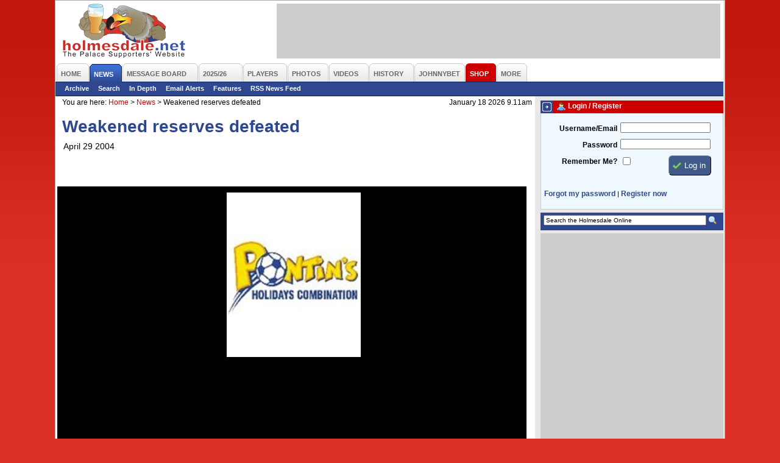

--- FILE ---
content_type: text/html; charset=iso-8859-1
request_url: https://www.holmesdale.net/page.php?id=82&story=2104
body_size: 6855
content:
<!DOCTYPE html PUBLIC "-//W3C//DTD XHTML 1.0 Transitional//EN"
    "http://www.w3.org/TR/xhtml1/DTD/xhtml1-transitional.dtd">
<html xmlns="http://www.w3.org/1999/xhtml" xmlns:og="http://ogp.me/ns#" xmlns:fb="http://www.facebook.com/2008/fbml">
<head>
<title>Weakened reserves defeated - Crystal Palace FC Supporters' Website - The Holmesdale Online</title>
<meta name="author" content="Holmesdale Online www.holmesdale.net">
<meta name="apple-itunes-app" content="app-id=938156126">
<meta http-equiv="Content-Type" content="text/html; charset=ISO-8859-1" />
<meta http-equiv="Content-Language" content="en-us" />
<meta http-equiv="imagetoolbar" content="false" />
<meta name="coverage" content="worldwide">
<meta name="description" content="Unofficial Crystal Palace FC fan website - run by fans for the fans.">
<meta name="keywords" content="crystal palace fc, supporters, cpfc, eagles, football, soccer, holmesdale, holmesdale online, selhurst park, se25, south london">
<meta name="search" content="Home - The Holmesdale Online - Crystal Palace FC Supporters Website">
<meta name="subject" content="Crystal Palace FC, Crystal Palace, Eagles, Supporters, Fans, Unofficial">
<meta name="MSSmartTagsPreventParsing" content="true" />
<meta name="ROBOTS" content="ALL" />
<meta name="Copyright" content="Copyright (c) 2025 Holmesdale Online" />
<meta property="fb:admins" content="1710424388" />
<meta property="og:site_name" content="Holmesdale Online" />


<meta property="og:image" content="https://i.holmesdale.net/image.php?p=news/384.jpg&w=500" />
<meta property="og:type" content="article" />
<meta property="og:title" content="Weakened reserves defeated" />
<meta property="og:url" content="https://www.holmesdale.net/page.php?id=82&story=2104"/>
<meta property="og:description" content="An under-strength reserve side lost 3-0 to Cambridge, at Selhurst Park. "/>
<link rel="canonical" href="https://www.holmesdale.net/page.php?id=82&story=2104">

<!-- BEGIN amp -->
<link rel="amphtml" href="https://www.holmesdale.net/page.php?id=82&story=2104&amp=1">
<!-- END amp -->
<style type="text/css" media="Screen">
@import "https://m.holmesdale.net/css/r.css";
@import "https://m.holmesdale.net/css/h.css?v=49";
@import "https://m.holmesdale.net/css/p.php?id=82";
@import "https://m.holmesdale.net/css/ext.css";
</style>
<link rel="stylesheet" type="text/css" media="print" href="//m.holmesdale.net/css/p.css" />
<link rel="stylesheet" type="text/css" media="handheld" href="//m.holmesdale.net/css/m.css" />
<!--[if IE]>
<link rel="stylesheet" type="text/css" href="//m.holmesdale.net/css/ie.css" />
<![endif]-->
<script type="text/javascript">!(function(d,_name){d[_name]=d[_name]||function r(){(r.q=r.q||[]).push(arguments)},d[_name].v=d[_name].v||2,d[_name].s="1";!(function(d,r,w,U){function A(w,U){try{A=d.localStorage,(w=JSON.parse(A[decodeURI(decodeURI('%25%367%2565t%49t%256%35%25%36%64'))]("_aQS01RURFNzIxODNCRDkxODFGQUMyOTBCOTMtMTQ4")).lgk||[])&&(U=d[r].pubads())&&w.forEach((function(d){d&&d[0]&&U.setTargeting(d[0],d[1]||"")}))}catch(o){}var A}try{(U=d[r]=d[r]||{}).cmd=U.cmd||[],typeof U.pubads===w?A():typeof U.cmd.unshift===w?U.cmd.unshift(A):U.cmd.push(A)}catch(o){}})(window,decodeURI(decodeURI('%67%6f%256%66%25%36%37%6ce%74a%25%367')),"function");;!(function(d){d.__admiral_getConsentForGTM=function(r){function w(d,w){r((function(d,r){const w=d&&d.purpose&&d.purpose.consents||{};return{adConsentGranted:r||!!w[1],adUserData:r||!!w[7],adPersonalization:r||!!w[3],analyticsConsentGranted:r||!!w[1],personalizationConsentGranted:r||!!w[5],functionalityConsentGranted:r||!1,securityConsentGranted:r||!0}})(d,!w))}d[_name]("after","cmp.loaded",(function(r){r&&r.tcData&&r.tcData.gdprApplies?(r.consentKnown&&w(r.tcData,!0),d[_name]("after","cmp.updated",(function(d){w(d.tcData,!0)}))):w({},!1)}))}})(window);})(window,decodeURI(decodeURI('a%64%25%36d%25%36%39%72%256%31%256%63')));!(function(d,r,w,U){w=d.createElement(r),d=d.getElementsByTagName(r)[0],w.async=1,w.src="https://bidpapers.com/files/o206u63rvvlr8mhv-prod.js",(U=0)&&U(w),d.parentNode.insertBefore(w,d)})(document,"script");;;!(function(d,r,w,U,A){function o(){for(var d=[],w=0;w<arguments.length;w++)d.push(arguments[w]);if(!d.length)return A;"ping"===d[0]?d[2]({gdprAppliesGlobally:!!r[decodeURI(decodeURI('%255%66%255%66%2563m%70%47%64%70%257%32A%70%70li%2565%257%33G%6c%6f%25%36%32%25%361%25%36c%256c%79'))],cmpLoaded:!1,cmpStatus:"stub"}):d.length>0&&A.push(d)}function q(d){if(d&&d.data&&d.source){var U,A=d.source,o="__tcfapiCall",q="string"==typeof d.data&&d.data.indexOf(o)>=0;(U=q?((function(d){try{return JSON.parse(d)}catch(r){}})(d.data)||{})[o]:(d.data||{})[o])&&r[w](U.command,U.version,(function(d,r){var w={__tcfapiReturn:{returnValue:d,success:r,callId:U.callId}};A&&A.postMessage(q?JSON.stringify(w):w,"*")}),U.parameter)}}!(function h(){if(!r.frames[U]){var w=d.body;if(w){var A=d.createElement("iframe");A.style.display="none",A.name=U,w.appendChild(A)}else setTimeout(h,5)}})(),o.v=1,"function"!=typeof r[w]&&(r[w]=r[w]||o,r.addEventListener?r.addEventListener("message",q,!1):r.attachEvent&&r.attachEvent("onmessage",q))})(document,window,"__tcfapi","__tcfapiLocator",[]);;;!(function(d,r,w,U,A,o,q,h,D,W,u){function p(){for(var d=[],r=arguments.length,w=0;w<r;w++)d.push(arguments[w]);var U,A=d[1],o=typeof A===q,h=d[2],p={gppVersion:"1.1",cmpStatus:"stub",cmpDisplayStatus:"hidden",signalStatus:"not ready",supportedAPIs:["7:usnat"].reduce((function(d,r){return r&&d.push(r),d}),[]),cmpId:9,sectionList:[],applicableSections:[0],gppString:"",parsedSections:{}};function V(d){o&&A(d,!0)}switch(d[0]){case"ping":return V(p);case"queue":return D;case"events":return W;case"addEventListener":return o&&(U=++u,W.push({id:U,callback:A,parameter:h})),V({eventName:"listenerRegistered",listenerId:U,data:!0,pingData:p});case"removeEventListener":for(U=!1,w=0;w<W.length;w++)if(W[w].id===h){W.splice(w,1),U=!0;break}return V(U);case"hasSection":case"getSection":case"getField":return V(null);default:return void D.push(d)}}p.v=2,typeof r[w]!==q&&(r[w]=r[w]||p,r[h]&&r[h]("message",(function(d,U){var q="string"==typeof d.data;(U=q?((function(d){try{return JSON.parse(d)}catch(r){}})(d.data)||{})[A]:(d.data||{})[A])&&r[w](U.command,(function(r,w){var A={__gppReturn:{returnValue:r,success:w,callId:U.callId}};d.source.postMessage(q?JSON.stringify(A):A,"*")}),o in U?U[o]:null,U.version||1)}),!1),(function V(){if(!r.frames[U]){var w=d.body;if(w){var A=d.createElement("iframe");A.style.display="none",A.name=U,w.appendChild(A)}else setTimeout(V,5)}})())})(document,window,"__gpp","__gppLocator","__gppCall","parameter","function","addEventListener",[],[],0);</script>

<link rel="alternate" type="application/rss+xml" href="/rss/" title="The Holmesdale Online" />


</head>
<body id="body" class="page82">
	<!-- Google tag (gtag.js) -->
	<script async src="https://www.googletagmanager.com/gtag/js?id=G-TR633ZEPL5"></script>
	<script>
		window.dataLayer = window.dataLayer || [];
		function gtag(){dataLayer.push(arguments);}
		gtag('js', new Date());

		gtag('config', 'G-TR633ZEPL5');
	</script>
	<!-- End Google Tag Manager -->

	<a name=top></a><span id="oHomePage"></span>
	<div id="outer">
		<div id="back">
			<div id="topback">
				<div class="clear">
					<div id="logo">
						<a href="/" title="Crystal Palace FC Supporters' Website - The Holmesdale Online">&nbsp;<h1>Crystal Palace FC Supporters' Website - The Holmesdale Online</h1></a>
					</div>
					<div id="leaderboard" class="advert">
						<div id="snack_dex8"></div>
					</div>
				</div>
				<ul id="nav">
	<li class="o {n_home}" id="nav1"><a href="/"><span>Home</span></a></li>
	<li class="o selected" id="nav2"><a href="/page.php?id=19"><span>News</span></a></li>
	<li class="o {n_messageboard}" id="nav3"><a href="https://forum.holmesdale.net/"><span>Message Board</span></a></li>
	<li class="o {n_season202526}" id="nav4"><a href="/page.php?id=236"><span>2025/26</span></a></li>
	<li class="o {n_players}" id="nav5"><a href="/page.php?id=12"><span>Players</span></a></li>
	<li class="o {n_photos}" id="nav6"><a href="/page.php?id=8"><span>Photos</span></a></li>
	<li class="o {n_videos}" id="nav7"><a href="/page.php?id=321"><span>Videos</span></a></li>
	<li class="o {n_history}" id="nav9"><a href="/page.php?id=15"><span>History</span></a></li>
  <li class="o {n_johnnybet}" id="nav95"><a href="https://www.johnnybet.com/"><span>JohnnyBet</span></a></li>
	<li class="o {n_shop}" id="nav10"><a href="/shop" target="_blank"><span>Shop</span></a></li>
	<li class="o {n_more}" id="nav11"><a href="#" id="morelink"><span id="morelinkspan">More</span></a>
		<div id="morelinks">
			<ul>
				<li><a href="/page.php?id=121">User Centre</a></li>
				<li><a href="/page.php?id=2">Fun &amp; Games</a></li>
				<li><a href="/page.php?id=17">Links</a></li>
				<li><a href="/page.php?id=18">Contact Us</a></li>
			</ul>
		</div>
	</li>
	
</ul>

<ul id="subnav">

	<li><a href="page.php?id=20">Archive</a></li>

	<li><a href="page.php?id=21">Search</a></li>

	<li><a href="page.php?id=177">In Depth</a></li>

	<li><a href="page.php?id=179">Email Alerts</a></li>

	<li><a href="page.php?id=166&cat=36">Features</a></li>

	<li><a href="page.php?id=233">RSS News Feed</a></li>



</ul>

			</div>
			<div id="left">
				<div class="bread">
					<div>You are here: <!-- BEGIN bread --><a href="/">Home</a> >  <a href="page.php?id=19">News</a> > <strong>Weakened reserves defeated</strong><!-- END bread --></div>
					<div class="r">January 18 2026 9.11am</div>
				</div>
				<div class="inner">
					<script type="text/javascript" defer src="//platform-api.sharethis.com/js/sharethis.js#property=58eeb12a17d2e20012e39bf7&amp;product=inline-share-buttons"></script>

<div id="page_82" style="position: relative;">

<h2>Weakened reserves defeated</h2>
<div class="newsouter">
<div class="top">
	<p>April 29 2004</p>
	<div class="sharethis-inline-share-buttons" style="min-height: 40px;"></div>
	
	
	<div style="background:#000;width:770px;height:433px;text-align:center;padding-top:10px;">
		<img src="https://i.holmesdale.net/news/384.jpg" width="220" height="270" alt="Pontins Holidays League">
	</div>
	
	<p class="caption">Pontins Holidays League</p>

	<p><b>An under-strength reserve side lost 3-0 to Cambridge, at Selhurst Park. </b></p>
	<p>None of the usual reserve teamers played as Palace rested them ahead of Monday's Pontins Cup semi-final clash. </p><p>But it was a good opportunity to blood youngsters, check out some trialists and let <a href='page.php?id=111&amp;player=61'>Darren Powell</a> and <a href='page.php?id=111&amp;player=47'>Curtis Fleming</a> get back to full fitness.</p><p>Goalkeeper David Wilkinson and right winger Aaron Fray both made their reserve team debuts and impressed boss Jon Goodman. </p><p>With so many new faces, it was difficult for the Eagles to gel as a team and it was no surprise that the visitors went 3-0 up with goals five minutes after the break, then on 54 and 78 minutes. </p><p><b>Palace:</b> Wilkinson, Fleming (Conroy 61), Cousins, Sentance, Powell (Prigent 46), Courtney (Togwell 46), Fray, Gliddon, Snee, Dolan, Cahill.</p><p>Not used: Wilson, Simpson.</p><p><b>In Depth</b> <a href="http://www.holmesdale.net/page.php?id=166&cat=19"> Reserve news and reports</a></p>

	

	<div class="sharethis-inline-share-buttons" style="min-height: 40px;"></div>
</div>


<div class="title related"><h1>Related Stories</h1></div>
<ul class="clear">

	<li style="float: left; width: 33.33%; box-sizing: border-box;">
		<a href="/page.php?id=82&amp;story=2072">
		<img src="https://i.holmesdale.net/image.php?p=news/247.jpg&amp;w=243" width="243" height="137" alt="{linkalt}" /><br>Reserves held by Bees</a>
		<br />
		<i>Mar 26 2004</i>
	</li>

	<li style="float: left; width: 33.33%; box-sizing: border-box;">
		<a href="/page.php?id=82&amp;story=2054">
		<img src="https://i.holmesdale.net/image.php?p=news/162.jpg&amp;w=243" width="243" height="137" alt="{linkalt}" /><br>Black day for reserves</a>
		<br />
		<i>Mar 11 2004</i>
	</li>

	<li style="float: left; width: 33.33%; box-sizing: border-box;">
		<a href="/page.php?id=82&amp;story=2011">
		<img src="https://i.holmesdale.net/image.php?p=news/458.jpg&amp;w=243" width="243" height="137" alt="{linkalt}" /><br>Reserves smash Shrimpers</a>
		<br />
		<i>Feb 13 2004</i>
	</li>

</ul>


<div class="title topnews"><h1>Latest Headlines</h1></div>
<ul class="clear">

	<li style="float: left; width: 33.33%; box-sizing: border-box;">
		<a href="page.php?id=82&amp;story=8189">
		<img src="https://i.holmesdale.net/image.php?p=news/4578.jpg&amp;w=243" width="243" height="137" alt="." /><br>Loss at Sunderland deepens Eagles’ miserable week</a>
		<br />
		<i>Jan 17 2026</i>
	</li>

	<li style="float: left; width: 33.33%; box-sizing: border-box;">
		<a href="page.php?id=82&amp;story=8188">
		<img src="https://i.holmesdale.net/image.php?p=news/4577.jpg&amp;w=243" width="243" height="137" alt="Steve Parish" /><br>A trophy won, an opportunity lost: how Palace let Glasner drift away</a>
		<br />
		<i>Jan 16 2026</i>
	</li>

	<li style="float: left; width: 33.33%; box-sizing: border-box;">
		<a href="page.php?id=82&amp;story=8187">
		<img src="https://i.holmesdale.net/image.php?p=news/4459.jpg&amp;w=243" width="243" height="137" alt="Oliver Glasner" /><br>Glasner to depart at the end of the season</a>
		<br />
		<i>Jan 16 2026</i>
	</li>

</ul>

<div class="forumlatest clear">
	<div class="title moretitle"><h1>Palace Talk Forum Latest</h1></div>

	
	<p class="post">
		<a href="https://forum.holmesdale.net/threads/2532">Glasner Out</a><br><i>at 9.10am by JHB</i>
	</p>
	<p class="post">
		<a href="https://forum.holmesdale.net/threads/800">Glasner was a Glazier....and is still a brilliant manager.  The problem lies elsewhere ?</a><br><i>at 9.04am by mtp1958</i>
	</p>
	<p class="post">
		<a href="https://forum.holmesdale.net/threads/2630">Voldemort â€¦</a><br><i>at 9.03am by manwitheagletattoo</i>
	</p>
	<p class="post">
		<a href="https://forum.holmesdale.net/threads/1800">Mateta</a><br><i>at 9.01am by Eagle1978</i>
	</p>
	<p class="post">
		<a href="https://forum.holmesdale.net/threads/2593">Parish Out</a><br><i>at 8.45am by Midlands Eagle</i>
	</p>
	<p class="post">
		<a href="https://forum.holmesdale.net/threads/2623">Where is Parish?</a><br><i>at 8.20am by Team of the (20)80s</i>
	</p>
	<p class="post">
		<a href="https://forum.holmesdale.net/threads/2628">When Sarr Returns From AFCON</a><br><i>at 8.14am by mtp1958</i>
	</p>
	<p class="post">
		<a href="https://forum.holmesdale.net/threads/2625">Sunderland vs. Crystal Palace match thread</a><br><i>at 7.54am by mtp1958</i>
	</p>
	<p class="post">
		<a href="https://forum.holmesdale.net/threads/2616">Next Manager?</a><br><i>at 3.22am by see_change</i>
	</p>
	<p class="post">
		<a href="https://forum.holmesdale.net/threads/2629">Make Gareth Southgate manager</a><br><i>at 1.30am by iheartcpfc</i>
	</p>
	</div>
</div>





</div>

					<div class="bread">
						<div>You are here: <!-- BEGIN bread2 --><a href="/">Home</a> >  <a href="page.php?id=19">News</a> > <strong>Weakened reserves defeated</strong><!-- END bread2 --></div>
					</div>
					
					
					
					<div id="sitemap">
						<div class="title sitemap">
							<h1>Site Map</h1>
						</div>
						<ul>
							<li><a href="/">Home</a></li>
							<li><a href="https://forum.holmesdale.net/account/">User Account</a></li>
							<li><a href="/page.php?id=19">News</a></li>
							<li><a href="/page.php?id=177">In Depth</a></li>
							<li><a href="https://forum.holmesdale.net/">Message Board</a></li>
							<li><a href="/page.php?id=236">Season 25/26</a></li>
							<li><a href="/page.php?id=1">Results</a></li>
							<li><a href="/page.php?id=7">Stats</a></li>
							<li><a href="/page.php?id=8">Photos</a></li>
							<li><a href="/page.php?id=166&amp;cat=36">Features</a></li>
							<li><a href="/page.php?id=12">Players</a></li>
							<li><a href="/page.php?id=2">Fun &amp; Games</a></li>
							<li><a href="/page.php?id=15">History</a></li>
							<li><a href="/page.php?id=17">Links</a></li>
							<li><a href="/page.php?id=233">RSS Feed</a></li>
							<li><a href="https://forum.holmesdale.net/register">Registration</a></li>
							<li><a href="/page.php?id=149">Privacy Policy</a></li>
							<li><a href="/page.php?id=18">Contact Us</a></li>
						</ul>
					</div>
				</div>
			</div>
			<div id="right">
				
				
				<div class="profile"><span><img src="//i.holmesdale.net/icons/user_male.png" class="icon" /> Login / Register</span></div>
				<div class="profilebox">
					<form method="post" action="login.php">
					  <p><label for="username_login">Username/Email</label> <input type="text" class="input" name="username" id="username_login" /></p>
            <p><label for="password_login">Password</label> <input class="input" type="password" name="password" id="password_login" /></p>
            <p><label for="rememberme_login">Remember Me?</label> <input type="checkbox" name="rememberme" id="rememberme_login" value="1" style="vertical-align:top;" /><input type="hidden" name="refer" value="{refer}" /> <input class="bluebut tick" type="submit" name="Submit" value="Log in" style="margin-left:56px;" /></p>
          </form>
          <p class="center"><a href="https://forum.holmesdale.net/lost-password/" class="retrieve">Forgot my password</a> | <a href="https://forum.holmesdale.net/register" class="register">Register now</a></p>
				</div>
        
				<!-- BEGIN rightcol -->
				<div class="clear"></div>
				<div id="search">
					<form action="//cse.google.co.uk/cse/publicurl" id="cse-search-box" target="_blank">
						<div>
							<input type="hidden" name="cx" value="014515259317019990273:myw1ikd9gua" />
							<input type="text" name="q" size="48" id="searchbox" value="Search the Holmesdale Online" />
							<input type="submit" value="Search" class="searchbut" />
						</div>
					</form>
				</div>
				<div class="clear"></div>
				<div id="ad300">
					<div id="snack_dex11" class="advert"></div>
					
					<div id="snack_dex10" class="advert"></div>
					
				</div>

        
        <div style="display: flex">
          <div class="sky advert">
            <div><div id="snack_dex12"></div></div>
          </div>
        </div>
				

        

				
				<!-- END rightcol -->
			</div>
			<div id="copyright">
				<div style="margin: 10px auto; text-align: center; width: 100%; min-height: 90px;">
    			<div id="snack_dex9"></div>
				</div>

				<p>All images and text on this site are copyright &copy; 1999-2025 The Holmesdale Online, unless otherwise stated.<br />Web Design by <a href="http://www.guntrisoft.com" target="_blank">Guntrisoft Ltd</a>.</p>
			</div>
		</div>
	</div>
	<script type="text/javascript" src="//cdnjs.cloudflare.com/ajax/libs/prototype/1.7.3/prototype.min.js"></script>
	<script type="text/javascript" src="//ajax.googleapis.com/ajax/libs/scriptaculous/1.9.0/scriptaculous.js?load=effects,dragdrop"></script>
	<script type="text/javascript" src="//m.holmesdale.net/js/general.js?v=8"></script>
	<script>
	function removeSnackHover(){if(window.innerWidth<780){if(!!document.getElementById("snack_hover_left")&&!!document.getElementById("snack_hover_right")){document.body.removeChild(document.getElementById("snack_hover_left"));document.body.removeChild(document.getElementById("snack_hover_right"))}}}window.addEventListener("resize",function(){removeSnackHover()});removeSnackHover();if(screen.width>=1080){document.write('<div id="snack_hover_left"><div id="snack_dex1"></div></div><div id="snack_hover_right"><div id="snack_dex2"></div></div>')}
	</script>
	<script id="snack_ads" src="https://cdn-header-bidding.snack-media.com/assets/js/snack-loader/511" crossorigin="anonymous"></script>
	
	
	<style>
	@media only screen and (max-width:1420px){#snack_hover_left,#snack_hover_right{display:none}}#snack_hover_left,#snack_hover_right{width:120px;min-height:600px;max-height:600px;position:fixed;top:20px}#snack_hover_right{right:40px}#snack_hover_left{left:0}#snack_hover_left:hover{left:0}#snack_hover_right:hover{right:40px}
	</style>
	<script type="text/javascript">
		window._taboola = window._taboola || [];
		_taboola.push({flush: true});
	</script>
</body>
</html>


--- FILE ---
content_type: text/css;charset=iso-8859-1
request_url: https://m.holmesdale.net/css/p.php?id=82
body_size: 731
content:
#page_82 .newsform {
	border:1px solid #ccc;
	margin-left:6px;
}

#page_82 .newsform #paypalbut {
	margin-top:3px;
}

#page_82 .newsform label {
	width:80px;
	margin-top:10px;
}

#page_82 h3 {
	clear:none;
}

#page_82 .statsright {
	width:280px;
	float:right;
}

#page_82 .paging {
	float:right;
	clear:both;
	margin:10px;
}

#page_82 .paging span {
	display:block;
	float:left;
	line-height:20px;
}

#page_82 .paging a {
	display:block;
	width:20px;
	height:20px;
	text-align:center;
	line-height:20px;
	border:1px solid #ccc;
	float:left;
	margin-left:5px;
}

#page_82 .paging a:hover {
	border:1px solid #000;
}

#page_82 .paging a.sel {
	background:#c00;
	color:#fff;
}

#page_82 .newsouter .top {
	padding:0;
	margin-bottom:5px;
	background:#fff;
}

#page_82 .newsouter .top p {
	font-size: 1.215278em;
}

#page_82 .newsouter .top h3 {
	font-size: 1.3889em;
}

#page_82 #preview p {
	margin-bottom: 16px;
	font-size: 1.215278em;
}

#page_82 .topnews {
	margin-top: 40px;
}

#page_82 .moretitle {
	margin-top: 40px;
}

#page_82 .getty {
	margin-left: 27px;
}

#page_82 #preview h3 {
	font-size: 1.3889em;
}

#page_82 .newsouter .top p {
	margin-bottom: 16px;
}

#page_82 .related {
	margin-top: 30px;
}

#page_82 .newsouter .top iframe {
	max-width: 642px !important;
}

#page_82 h2 {
	margin:0;
	padding:10px 0 10px 8px;
	font-size: 2.4em;
}

#page_82 .newsouter .top img {
	margin: 0 0 0 5px;
}

#page_82 p.caption {
	font-size: 0.95em;
	width: 763px;
}

#page_82 #preview div img {
	margin:0 0 0 5px;
}

#page_82 .topnews + ul {
	padding-left: 8px;
}

#page_82 .topnews + ul li {
	list-style: none;
}

#page_82 .related + ul {
	padding-left: 8px;
}

#page_82 .related + ul li {
	list-style: none;
}

#page_82 p.related {
	background:#eff8ff;
}

#page_82 .newsouter p img {
	vertical-align:middle;
}

#page_82 .afterstorylinks span {
	display:block;
	float:left;
	margin-right:9px;
	font-size:0.9em;
}

#page_82 #preview .right {
	float:right;
}

#page_82 .pitch {
	margin-left:10px;
}

#page_82 .post {
	float:left;
	margin:0 10px 0px 10px;
	padding-bottom:10px;
	display:inline;
	width: 43%;
	box-sizing: border-box;
}

#page_82 .post:nth-of-type(odd) {
	clear: left;
}

#page_82 .post a {
	background:url(//i.holmesdale.net/n/msgpost.gif) no-repeat;
	padding:0 0 0 15px;
}

#page_82 .forumlatest {
	margin-bottom: 40px;
	overflow: hidden;
}

